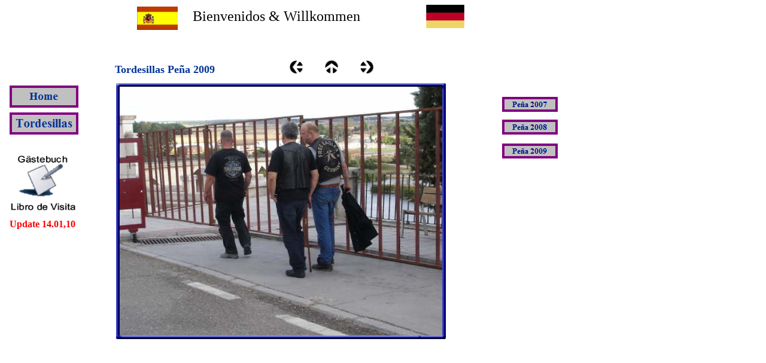

--- FILE ---
content_type: text/html
request_url: http://www.gassy.de/html/tordesillas_09_0.html
body_size: 3492
content:

<!DOCTYPE HTML PUBLIC "-//W3C//DTD HTML 4.0 Transitional//EN">
<html>
<head>
<title>tordesillas 09</title>
<meta http-equiv="Content-Type" content="text/html; charset=ISO-8859-1">
<meta name="Generator" content="NetObjects Fusion 9 for Windows">
<link rel=stylesheet type="text/css" href="../html/style.css">
<link rel=stylesheet type="text/css" href="../html/site.css">
<style>
</style>
<script>
var hwndPopup_3091;
function openpopup_3091(url){
var popupWidth = 300;
var popupHeight = 300;
var popupTop = 300;
var popupLeft = 300;
var isFullScreen = true;
var isAutoCenter = true;
var popupTarget = "popupwin_3091";
var popupParams = "toolbar=1, scrollbars=1, menubar=1, status=1, resizable=1";

if (isFullScreen) {
	popupParams += ", fullscreen=1";
} else if (isAutoCenter) {
	popupTop	= parseInt((window.screen.height - popupHeight)/2);
	popupLeft	= parseInt((window.screen.width - popupWidth)/2);
}

var ua = window.navigator.userAgent;
var isMac = (ua.indexOf("Mac") > -1);

//IE 5.1 PR on OSX 10.0.x does not support relative URLs in pop-ups the way they're handled below w/ document.writeln
if (isMac && url.indexOf("http") != 0) {
  url = location.href.substring(0,location.href.lastIndexOf('\/')) + "/" + url;
}

var isOpera = (ua.indexOf("Opera") > -1);
var operaVersion;
if (isOpera) {
	var i = ua.indexOf("Opera");
	operaVersion = parseFloat(ua.substring(i + 6, ua.indexOf(" ", i + 8)));
	if (operaVersion > 7.00) {
		var isAccessible = false;
		eval("try { isAccessible = ( (hwndPopup_3091 != null) && !hwndPopup_3091.closed ); } catch(exc) { } ");
		if (!isAccessible) {
			hwndPopup_3091 = null;
		}
	}
}
if ( (hwndPopup_3091 == null) || hwndPopup_3091.closed ) {
	
	if (isOpera && (operaVersion < 7)) {
		if (url.indexOf("http") != 0) {
			hwndPopup_3091 = window.open(url,popupTarget,popupParams + ((!isFullScreen) ? ", width=" + popupWidth +", height=" + popupHeight : ""));
			if (!isFullScreen) {
				hwndPopup_3091.moveTo(popupLeft, popupTop);
			}
			hwndPopup_3091.focus();
			return;
		}
	}
	if (!(window.navigator.appName == "Netscape" && !document.getElementById)) {
		//not ns4
		popupParams += ", width=" + popupWidth +", height=" + popupHeight + ", left=" + popupLeft + ", top=" + popupTop;
	} else {
		popupParams += ", left=" + popupLeft + ", top=" + popupTop;
	}
	//alert(popupParams);
	hwndPopup_3091 = window.open("",popupTarget,popupParams);
	if (!isFullScreen) {
		hwndPopup_3091.resizeTo(popupWidth, popupHeight);
		hwndPopup_3091.moveTo(popupLeft, popupTop);
	}
	hwndPopup_3091.focus();
	with (hwndPopup_3091.document) {
		open();
		write("<ht"+"ml><he"+"ad></he"+"ad><bo"+"dy onLoad=\"window.location.href='" + url + "'\"></bo"+"dy></ht"+"ml>");
		close();
	}
} else {
	if (isOpera && (operaVersion > 7.00)) {
		eval("try { hwndPopup_3091.focus();	hwndPopup_3091.location.href = url; } catch(exc) { hwndPopup_3091 = window.open(\""+ url +"\",\"" + popupTarget +"\",\""+ popupParams + ", width=" + popupWidth +", height=" + popupHeight +"\"); } ");
	} else {
		hwndPopup_3091.focus();
		hwndPopup_3091.location.href = url;
	}
}

}

</script>
</head>
<body NOF="(MB=(Penatordesillas, 86, 0, 141, 107), L=(tordesillas09Layout, 698, 793))" topmargin=0 leftmargin=0 marginwidth=0 marginheight=0>
 <table cellpadding=0 cellspacing=0 border=0 width=932 nof=ly>
  <tr valign=top align=left>
   <td>
    <table border=0 cellspacing=0 cellpadding=0 width=141 nof=ly>
     <tr valign=top align=left>
      <td width=16 height=143><img src="../assets/images/autogen/clearpixel.gif" width=16 height=1 border=0 alt=""></td>
      <td width=15><img src="../assets/images/autogen/clearpixel.gif" width=15 height=1 border=0 alt=""></td>
      <td width=77><img src="../assets/images/autogen/clearpixel.gif" width=77 height=1 border=0 alt=""></td>
      <td width=23><img src="../assets/images/autogen/clearpixel.gif" width=23 height=1 border=0 alt=""></td>
      <td width=10><img src="../assets/images/autogen/clearpixel.gif" width=10 height=1 border=0 alt=""></td>
     </tr>
     <tr valign=top align=left>
      <td height=37></td>
      <td colspan=3 width=115><a href="../index.html"><img id="Rechteck1" height=37 width=115 src="../assets/images/autogen/a_Rectangle_1.gif" border=0 alt="Home" title="Home"></a></td>
      <td></td>
     </tr>
     <tr valign=top align=left>
      <td colspan=5 height=8></td>
     </tr>
     <tr valign=top align=left>
      <td height=37></td>
      <td colspan=3 width=115><a href="../html/tordesillas.htm"><img id="Rechteck2" height=37 width=115 src="../assets/images/autogen/a_Rectangle.gif" border=0 alt="Tordesillas" title="Tordesillas"></a></td>
      <td></td>
     </tr>
     <tr valign=top align=left>
      <td colspan=5 height=30></td>
     </tr>
     <tr valign=top align=left>
      <td height=100></td>
      <td colspan=3 width=115><a target="_self" href="javascript:openpopup_3091('http://gb.webmart.de/gb.cfm?id=1134161')"><img id="Bild648" height=100 width=115 src="../assets/images/Gastebuch.jpg" border=0 alt="Gästebuch" title="Gästebuch"></a></td>
      <td></td>
     </tr>
     <tr valign=top align=left>
      <td colspan=5 height=11></td>
     </tr>
     <tr valign=top align=left>
      <td></td>
      <td colspan=4 width=125 class="TextObject">
       <p><b><span style="font-size: medium; color: rgb(255,0,0);">Update 14.01,10</span></b></p>
      </td>
     </tr>
     <tr valign=top align=left>
      <td colspan=5 height=27></td>
     </tr>
     <tr valign=top align=left>
      <td colspan=2></td>
      <td width=77 class="TextObject"><script type="text/javascript" src="http://live.counterstation.de/instant.php?uid=inst1235155191063&ctype=white"></script><noscript><a title="online-counter" href="http://www.counterstation.de/">online-counter</a></noscript>

       <p>&nbsp;</p>
      </td>
      <td colspan=2></td>
     </tr>
    </table>
   </td>
   <td>
    <table cellpadding=0 cellspacing=0 border=0 width=635 nof=ly>
     <tr valign=top align=left>
      <td>
       <table cellpadding=0 cellspacing=0 border=0 width=551 nof=ly>
        <tr valign=top align=left>
         <td>
          <table border=0 cellspacing=0 cellpadding=0 width=156 nof=ly>
           <tr valign=top align=left>
            <td width=88 height=11><img src="../assets/images/autogen/clearpixel.gif" width=88 height=1 border=0 alt=""></td>
            <td></td>
           </tr>
           <tr valign=top align=left>
            <td height=39></td>
            <td width=68><img id="Bild2" height=39 width=68 src="../assets/images/spanien-flaggen.jpg" border=0 alt="spanien-flaggen" title="spanien-flaggen"></td>
           </tr>
          </table>
         </td>
         <td>
          <table border=0 cellspacing=0 cellpadding=0 width=395 nof=ly>
           <tr valign=top align=left>
            <td width=25 height=14><img src="../assets/images/autogen/clearpixel.gif" width=25 height=1 border=0 alt=""></td>
            <td width=370><img src="../assets/images/autogen/clearpixel.gif" width=370 height=1 border=0 alt=""></td>
           </tr>
           <tr valign=top align=left>
            <td></td>
            <td width=370 class="TextObject">
             <p><span style="font-size: x-large;">Bienvenidos &amp; Willkommen</span></p>
            </td>
           </tr>
          </table>
         </td>
        </tr>
       </table>
       <table cellpadding=0 cellspacing=0 border=0 width=484 nof=ly>
        <tr valign=top align=left>
         <td>
          <table border=0 cellspacing=0 cellpadding=0 width=329 nof=ly>
           <tr valign=top align=left>
            <td width=51 height=56><img src="../assets/images/autogen/clearpixel.gif" width=51 height=1 border=0 alt=""></td>
            <td width=278><img src="../assets/images/autogen/clearpixel.gif" width=278 height=1 border=0 alt=""></td>
           </tr>
           <tr valign=top align=left>
            <td></td>
            <td width=278 class="TextObject">
             <p><b><span style="font-size: large; color: rgb(0,51,153);">Tordesillas&nbsp;Peña 2009</span></b></p>
            </td>
           </tr>
          </table>
         </td>
         <td>
          <table border=0 cellspacing=0 cellpadding=0 width=155 nof=ly>
           <tr valign=top align=left>
            <td width=13 height=50><img src="../assets/images/autogen/clearpixel.gif" width=13 height=1 border=0 alt=""></td>
            <td></td>
            <td width=35><img src="../assets/images/autogen/clearpixel.gif" width=35 height=1 border=0 alt=""></td>
            <td></td>
            <td width=35><img src="../assets/images/autogen/clearpixel.gif" width=35 height=1 border=0 alt=""></td>
            <td></td>
           </tr>
           <tr valign=top align=left>
            <td height=24></td>
            <td width=24><a nof="LS_PD" href="../html/tordesillas_09_27.html"><img id="Bild445" height=24 width=24 src="../assets/images/NavLeft1.gif" border=0 alt=""></a></td>
            <td></td>
            <td width=24><a nof="LS_U" href="../html/tordesillas.htm"><img id="Bild446" height=24 width=24 src="../assets/images/NavUp1.gif" border=0 alt=""></a></td>
            <td></td>
            <td width=24><a nof="LS_ND" href="../html/tordesillas_09_1.html"><img id="Bild447" height=24 width=24 src="../assets/images/NavRight1.gif" border=0 alt=""></a></td>
           </tr>
          </table>
         </td>
        </tr>
       </table>
      </td>
      <td>
       <table border=0 cellspacing=0 cellpadding=0 width=84 nof=ly>
        <tr valign=top align=left>
         <td width=20 height=8><img src="../assets/images/autogen/clearpixel.gif" width=20 height=1 border=0 alt=""></td>
         <td></td>
        </tr>
        <tr valign=top align=left>
         <td height=39></td>
         <td width=64><img id="Bild1" height=39 width=64 src="../assets/images/deutschland-flaggen.jpg" border=0 alt="deutschland-flaggen" title="deutschland-flaggen"></td>
        </tr>
       </table>
      </td>
     </tr>
    </table>
    <table border=0 cellspacing=0 cellpadding=0 width=608 nof=ly>
     <tr valign=top align=left>
      <td width=49 height=8><img src="../assets/images/autogen/clearpixel.gif" width=49 height=1 border=0 alt=""></td>
      <td></td>
     </tr>
     <tr valign=top align=left>
      <td height=436></td>
      <td width=559>
       <table id="Table2" border=0 cellspacing=3 cellpadding=1>
        <tr>
         <td width=551>
          <table width=551 border=0 cellspacing=0 cellpadding=0 align=left nof=te>
           <tr>
            <td>
             <table id="Table1" border=0 cellspacing=0 cellpadding=0>
              <tr>
               <td width=6>
                <p><img id="Picture3" height=6 width=6 src="../assets/images/top_left_basic1.gif" vspace=0 hspace=0 align="BOTTOM" border=0 alt=""></p>
               </td>
               <td width=539 style="background-image: url('../assets/images/top_background_basic1.gif');">
                <p><img id="Picture6" height=1 width=1 src="../assets/images/spacer1.gif" vspace=0 hspace=0 align="BOTTOM" border=0 alt=""></p>
               </td>
               <td width=6>
                <p><img id="Picture9" height=6 width=6 src="../assets/images/top_right_background2.gif" vspace=0 hspace=0 align="BOTTOM" border=0 alt=""></p>
               </td>
              </tr>
              <tr>
               <td style="background-image: url('../assets/images/left_background_basic1.gif');">
                <p><img id="Picture12" height=1 width=1 src="../assets/images/spacer1.gif" vspace=0 hspace=0 align="BOTTOM" border=0 alt=""></p>
               </td>
               <td style="background-color: rgb(222,222,222);">
                <p><img id="Datenfeld456" height=416 width=539 src="../assets/images/db_images/db_19.jpg" vspace=0 hspace=0 align="BOTTOM" border=0 alt="1" title="1"></p>
               </td>
               <td style="background-image: url('../assets/images/right_background_basic1.gif');">
                <p><img id="Picture18" height=1 width=1 src="../assets/images/spacer1.gif" vspace=0 hspace=0 align="BOTTOM" border=0 alt=""></p>
               </td>
              </tr>
              <tr>
               <td>
                <p><img id="Picture21" height=6 width=6 src="../assets/images/bottom_left_basic1.gif" vspace=0 hspace=0 align="BOTTOM" border=0 alt=""></p>
               </td>
               <td style="background-image: url('../assets/images/bottom_background_basic1.gif');">
                <p><img id="Picture24" height=1 width=1 src="../assets/images/spacer1.gif" vspace=0 hspace=0 align="BOTTOM" border=0 alt=""></p>
               </td>
               <td>
                <p><img id="Picture27" height=6 width=6 src="../assets/images/bottom_right_basic1.gif" vspace=0 hspace=0 align="BOTTOM" border=0 alt=""></p>
               </td>
              </tr>
             </table>
            </td>
           </tr>
          </table>
          <p>&nbsp;</p>
         </td>
        </tr>
       </table>
      </td>
     </tr>
    </table>
   </td>
   <td>
    <table border=0 cellspacing=0 cellpadding=0 width=156 nof=ly>
     <tr valign=top align=left>
      <td width=63 height=162><img src="../assets/images/autogen/clearpixel.gif" width=63 height=1 border=0 alt=""></td>
      <td></td>
     </tr>
     <tr valign=top align=left>
      <td height=25></td>
      <td width=93><a href="../html/tordesillas_07_0.html"><img id="Rechteck5" height=25 width=93 src="../assets/images/autogen/a_Rectangle_20.gif" border=0 alt="Peña 2007" title="Peña 2007"></a></td>
     </tr>
     <tr valign=top align=left>
      <td colspan=2 height=13></td>
     </tr>
     <tr valign=top align=left>
      <td height=25></td>
      <td width=93><a href="../html/tordesillas_08_0.html"><img id="Rechteck4" height=25 width=93 src="../assets/images/autogen/a_Rectangle_19.gif" border=0 alt="Peña 2008" title="Peña 2008"></a></td>
     </tr>
     <tr valign=top align=left>
      <td colspan=2 height=15></td>
     </tr>
     <tr valign=top align=left>
      <td height=25></td>
      <td width=93><a href="../html/tordesillas_09_0.html"><img id="Rechteck3" height=25 width=93 src="../assets/images/autogen/a_Rectangle_18.gif" border=0 alt="Peña 2009" title="Peña 2009"></a></td>
     </tr>
    </table>
   </td>
  </tr>
 </table>
</body>
</html>
 

--- FILE ---
content_type: text/css
request_url: http://www.gassy.de/html/site.css
body_size: 107
content:
/* CSS-Definitionsdatei, die Site-übergreifende Stylesheets enthält */
.TextNavBar { font-size: large;}
 